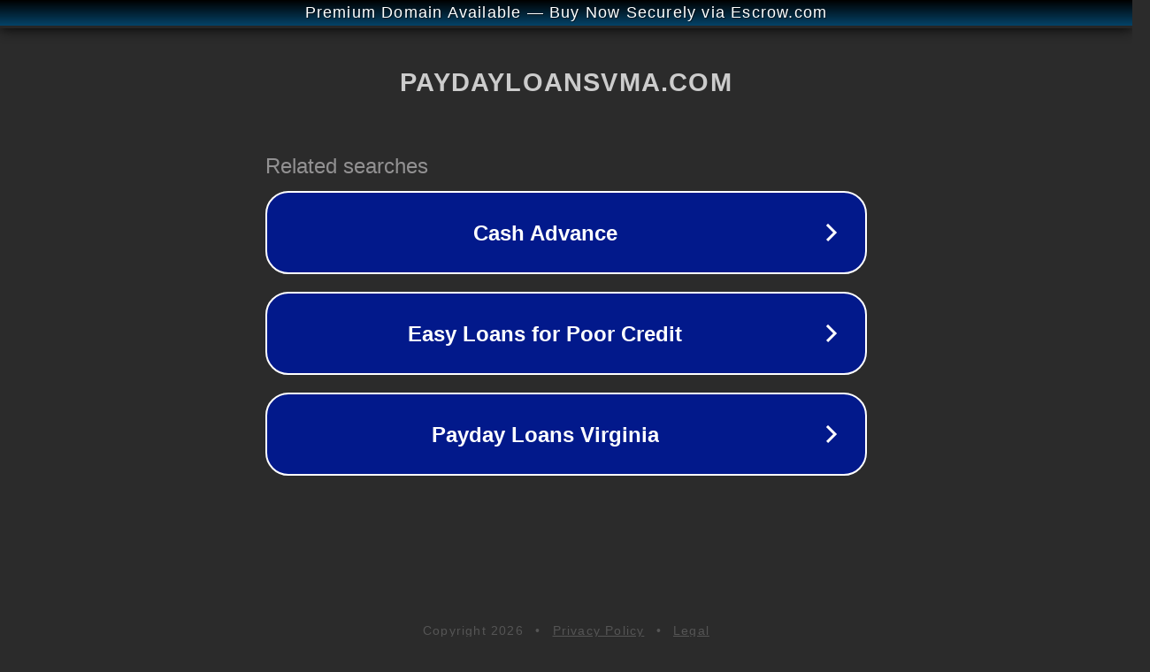

--- FILE ---
content_type: text/html; charset=utf-8
request_url: http://paydayloansvma.com/p=2402847
body_size: 1066
content:
<!doctype html>
<html data-adblockkey="MFwwDQYJKoZIhvcNAQEBBQADSwAwSAJBANDrp2lz7AOmADaN8tA50LsWcjLFyQFcb/P2Txc58oYOeILb3vBw7J6f4pamkAQVSQuqYsKx3YzdUHCvbVZvFUsCAwEAAQ==_TufKoSqWeCL+c5e6qrgRqrzIHUomOxG4BbShj3PMkmyM5ZfCMtYtXOUshP8wApqPoe4Xa7jMwQLKieZE//aGeg==" lang="en" style="background: #2B2B2B;">
<head>
    <meta charset="utf-8">
    <meta name="viewport" content="width=device-width, initial-scale=1">
    <link rel="icon" href="[data-uri]">
    <link rel="preconnect" href="https://www.google.com" crossorigin>
</head>
<body>
<div id="target" style="opacity: 0"></div>
<script>window.park = "[base64]";</script>
<script src="/bYeBwKXDY.js"></script>
</body>
</html>
